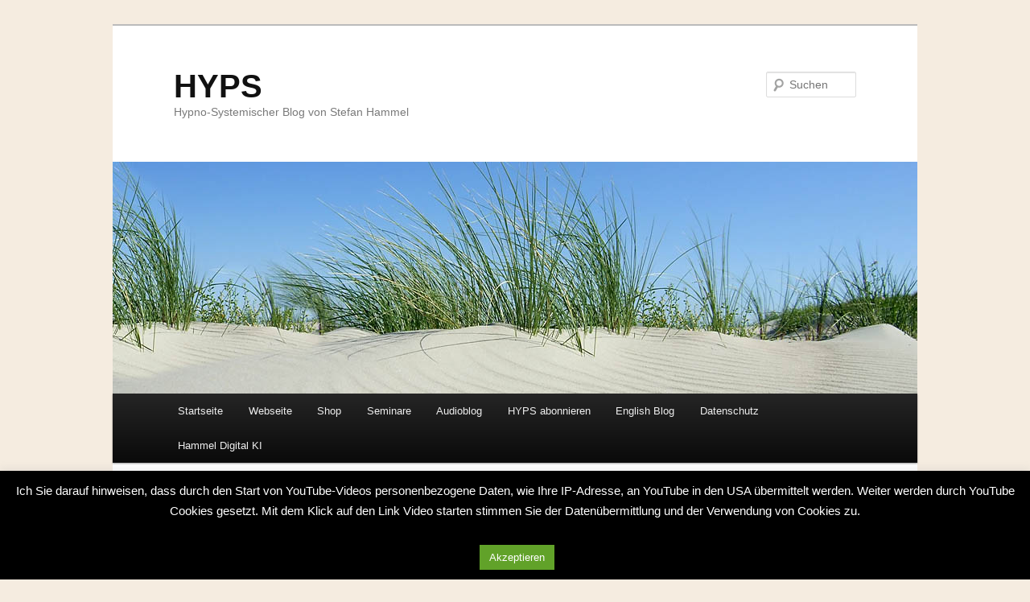

--- FILE ---
content_type: text/css; charset=utf-8
request_url: https://www.stefanhammel.de/blog/wp-content/themes/stefanhammelde/style.css
body_size: 507
content:
/*
 * Theme Name:     StefanHammelde
 * Theme URI:      http://www.stefanhammel.de/blog/
 * Description:    Child theme for the Twenty Eleven theme 
 * Author:         MediaMill
 * Author URI:     http://www.mediamill.de/
 * Template:       twentyeleven
 * Version:        1.0.0
 * */

@import url("../twentyeleven/style.css");


body {
 background-color: #f5ece0;
}


#page {
   
}

#site-generator {
  background-color: #F9F1E4;
}



#site-title  a {
    color: #111111;
    font-size: 40px;
    font-weight: bold;
    line-height: 40px;
    text-decoration: none;
}

.entry-header .comments-link a {

   
}

/*  badges start */   

.badge {
	float:left;
}
#badges {
padding-left:10px;
padding-top:2px;
clear: left;
 text-align: center;
}    
#google {
	padding-left: 10px;
	padding-right: 10px;
}
/* badges end */ 


.lL {
	font-size: 11px;
	background-color:lightgray;
	padding-top:0;
	padding-left:15px;
	padding-bottom:15px;
	width:569px;

}



